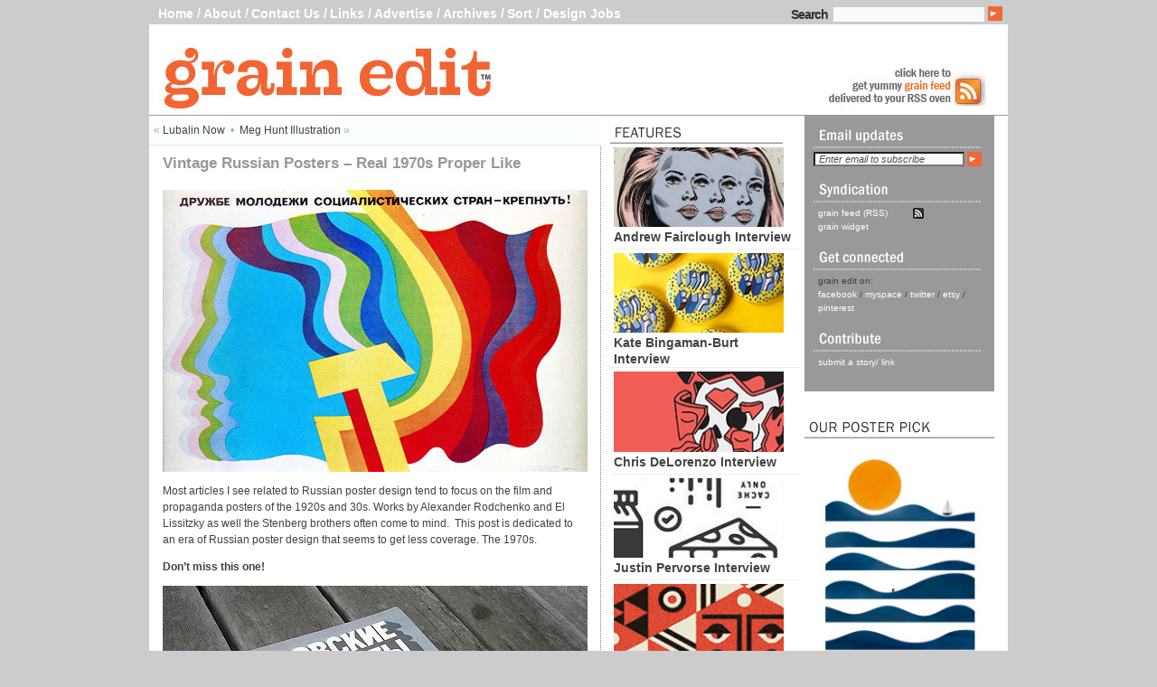

--- FILE ---
content_type: text/html; charset=UTF-8
request_url: https://grainedit.com/2009/10/20/vintage-russian-posters-real-1970s-proper-like/
body_size: 9854
content:
<!DOCTYPE html PUBLIC "-//W3C//DTD XHTML 1.0 Transitional//EN" "http://www.w3.org/TR/xhtml1/DTD/xhtml1-transitional.dtd">
<html xmlns="http://www.w3.org/1999/xhtml" xml:lang="en" lang="en">
<head>
<script type="text/javascript">var _sf_startpt=(new Date()).getTime()</script>
<title>
grain editVintage Russian Posters &#8211; Real 1970s Proper Like</title>
<meta name="verify-v1" content="l9kGcMehwihOCjN+c6tt3TC9OwB7eOSEsz4y0XoeTcM=" />
<meta http-equiv="Content-Type" content="text/html; charset=UTF-8" />
<meta name="generator" content="WordPress 6.2" />
<meta name="robots" content="all" />
<meta name="description" content="modern graphic design inspiration blog + vintage graphics resource" />
<link rel="stylesheet" href="https://grainedit.com/wp-content/themes/tarski_mod/style.css" type="text/css" media="screen,projection" />
<link rel="stylesheet" href="https://grainedit.com/wp-content/themes/tarski_mod/library/print.css" type="text/css" media="print" />
<!---->
<!--<link rel="stylesheet" href="https://grainedit.com/wp-content/themes/tarski_mod/styles/Grainedit.css" type="text/css" media="screen,projection" />
-->
<link rel="alternate" type="application/rss+xml" title="Comments feed" href="https://grainedit.com/2009/10/20/vintage-russian-posters-real-1970s-proper-like/feed/" />
<link rel="alternate" type="application/rss+xml" title="grain edit feed" href="https://grainedit.com/feed/" />
<meta name='robots' content='max-image-preview:large' />
<style type="text/css" media="screen">
	
    form dl, dl.labels {
      margin:0em;
      font-size:100%;
      margin-top:0.5em
    }
    form dt, dl.labels dt {
      float:left;
      
      width:10em;
      margin-bottom:0.8em;
      color:#555;
      text-align:right;
      font-weight:normal;
      position:relative /*IEWin hack*/
    }
    form dd, dl.labels dd {
      margin-left:10.5em;
      margin-bottom:0.8em;
      font-size:100%;
      font-style:normal;
      padding-left:0.5em
    }
    form dd.submit, dl.labels dd.submit  {
      margin-top:2em
    }
  </style>
<script type="text/javascript">
window._wpemojiSettings = {"baseUrl":"https:\/\/s.w.org\/images\/core\/emoji\/14.0.0\/72x72\/","ext":".png","svgUrl":"https:\/\/s.w.org\/images\/core\/emoji\/14.0.0\/svg\/","svgExt":".svg","source":{"concatemoji":"https:\/\/grainedit.com\/wp-includes\/js\/wp-emoji-release.min.js?ver=6.2"}};
/*! This file is auto-generated */
!function(e,a,t){var n,r,o,i=a.createElement("canvas"),p=i.getContext&&i.getContext("2d");function s(e,t){p.clearRect(0,0,i.width,i.height),p.fillText(e,0,0);e=i.toDataURL();return p.clearRect(0,0,i.width,i.height),p.fillText(t,0,0),e===i.toDataURL()}function c(e){var t=a.createElement("script");t.src=e,t.defer=t.type="text/javascript",a.getElementsByTagName("head")[0].appendChild(t)}for(o=Array("flag","emoji"),t.supports={everything:!0,everythingExceptFlag:!0},r=0;r<o.length;r++)t.supports[o[r]]=function(e){if(p&&p.fillText)switch(p.textBaseline="top",p.font="600 32px Arial",e){case"flag":return s("\ud83c\udff3\ufe0f\u200d\u26a7\ufe0f","\ud83c\udff3\ufe0f\u200b\u26a7\ufe0f")?!1:!s("\ud83c\uddfa\ud83c\uddf3","\ud83c\uddfa\u200b\ud83c\uddf3")&&!s("\ud83c\udff4\udb40\udc67\udb40\udc62\udb40\udc65\udb40\udc6e\udb40\udc67\udb40\udc7f","\ud83c\udff4\u200b\udb40\udc67\u200b\udb40\udc62\u200b\udb40\udc65\u200b\udb40\udc6e\u200b\udb40\udc67\u200b\udb40\udc7f");case"emoji":return!s("\ud83e\udef1\ud83c\udffb\u200d\ud83e\udef2\ud83c\udfff","\ud83e\udef1\ud83c\udffb\u200b\ud83e\udef2\ud83c\udfff")}return!1}(o[r]),t.supports.everything=t.supports.everything&&t.supports[o[r]],"flag"!==o[r]&&(t.supports.everythingExceptFlag=t.supports.everythingExceptFlag&&t.supports[o[r]]);t.supports.everythingExceptFlag=t.supports.everythingExceptFlag&&!t.supports.flag,t.DOMReady=!1,t.readyCallback=function(){t.DOMReady=!0},t.supports.everything||(n=function(){t.readyCallback()},a.addEventListener?(a.addEventListener("DOMContentLoaded",n,!1),e.addEventListener("load",n,!1)):(e.attachEvent("onload",n),a.attachEvent("onreadystatechange",function(){"complete"===a.readyState&&t.readyCallback()})),(e=t.source||{}).concatemoji?c(e.concatemoji):e.wpemoji&&e.twemoji&&(c(e.twemoji),c(e.wpemoji)))}(window,document,window._wpemojiSettings);
</script>
<style type="text/css">
img.wp-smiley,
img.emoji {
	display: inline !important;
	border: none !important;
	box-shadow: none !important;
	height: 1em !important;
	width: 1em !important;
	margin: 0 0.07em !important;
	vertical-align: -0.1em !important;
	background: none !important;
	padding: 0 !important;
}
</style>
	
<link rel='stylesheet' id='wp-block-library-css' href='https://grainedit.com/wp-includes/css/dist/block-library/style.min.css?ver=6.2' type='text/css' media='all' />
<link rel='stylesheet' id='classic-theme-styles-css' href='https://grainedit.com/wp-includes/css/classic-themes.min.css?ver=6.2' type='text/css' media='all' />
<style id='global-styles-inline-css' type='text/css'>
body{--wp--preset--color--black: #000000;--wp--preset--color--cyan-bluish-gray: #abb8c3;--wp--preset--color--white: #ffffff;--wp--preset--color--pale-pink: #f78da7;--wp--preset--color--vivid-red: #cf2e2e;--wp--preset--color--luminous-vivid-orange: #ff6900;--wp--preset--color--luminous-vivid-amber: #fcb900;--wp--preset--color--light-green-cyan: #7bdcb5;--wp--preset--color--vivid-green-cyan: #00d084;--wp--preset--color--pale-cyan-blue: #8ed1fc;--wp--preset--color--vivid-cyan-blue: #0693e3;--wp--preset--color--vivid-purple: #9b51e0;--wp--preset--gradient--vivid-cyan-blue-to-vivid-purple: linear-gradient(135deg,rgba(6,147,227,1) 0%,rgb(155,81,224) 100%);--wp--preset--gradient--light-green-cyan-to-vivid-green-cyan: linear-gradient(135deg,rgb(122,220,180) 0%,rgb(0,208,130) 100%);--wp--preset--gradient--luminous-vivid-amber-to-luminous-vivid-orange: linear-gradient(135deg,rgba(252,185,0,1) 0%,rgba(255,105,0,1) 100%);--wp--preset--gradient--luminous-vivid-orange-to-vivid-red: linear-gradient(135deg,rgba(255,105,0,1) 0%,rgb(207,46,46) 100%);--wp--preset--gradient--very-light-gray-to-cyan-bluish-gray: linear-gradient(135deg,rgb(238,238,238) 0%,rgb(169,184,195) 100%);--wp--preset--gradient--cool-to-warm-spectrum: linear-gradient(135deg,rgb(74,234,220) 0%,rgb(151,120,209) 20%,rgb(207,42,186) 40%,rgb(238,44,130) 60%,rgb(251,105,98) 80%,rgb(254,248,76) 100%);--wp--preset--gradient--blush-light-purple: linear-gradient(135deg,rgb(255,206,236) 0%,rgb(152,150,240) 100%);--wp--preset--gradient--blush-bordeaux: linear-gradient(135deg,rgb(254,205,165) 0%,rgb(254,45,45) 50%,rgb(107,0,62) 100%);--wp--preset--gradient--luminous-dusk: linear-gradient(135deg,rgb(255,203,112) 0%,rgb(199,81,192) 50%,rgb(65,88,208) 100%);--wp--preset--gradient--pale-ocean: linear-gradient(135deg,rgb(255,245,203) 0%,rgb(182,227,212) 50%,rgb(51,167,181) 100%);--wp--preset--gradient--electric-grass: linear-gradient(135deg,rgb(202,248,128) 0%,rgb(113,206,126) 100%);--wp--preset--gradient--midnight: linear-gradient(135deg,rgb(2,3,129) 0%,rgb(40,116,252) 100%);--wp--preset--duotone--dark-grayscale: url('#wp-duotone-dark-grayscale');--wp--preset--duotone--grayscale: url('#wp-duotone-grayscale');--wp--preset--duotone--purple-yellow: url('#wp-duotone-purple-yellow');--wp--preset--duotone--blue-red: url('#wp-duotone-blue-red');--wp--preset--duotone--midnight: url('#wp-duotone-midnight');--wp--preset--duotone--magenta-yellow: url('#wp-duotone-magenta-yellow');--wp--preset--duotone--purple-green: url('#wp-duotone-purple-green');--wp--preset--duotone--blue-orange: url('#wp-duotone-blue-orange');--wp--preset--font-size--small: 13px;--wp--preset--font-size--medium: 20px;--wp--preset--font-size--large: 36px;--wp--preset--font-size--x-large: 42px;--wp--preset--spacing--20: 0.44rem;--wp--preset--spacing--30: 0.67rem;--wp--preset--spacing--40: 1rem;--wp--preset--spacing--50: 1.5rem;--wp--preset--spacing--60: 2.25rem;--wp--preset--spacing--70: 3.38rem;--wp--preset--spacing--80: 5.06rem;--wp--preset--shadow--natural: 6px 6px 9px rgba(0, 0, 0, 0.2);--wp--preset--shadow--deep: 12px 12px 50px rgba(0, 0, 0, 0.4);--wp--preset--shadow--sharp: 6px 6px 0px rgba(0, 0, 0, 0.2);--wp--preset--shadow--outlined: 6px 6px 0px -3px rgba(255, 255, 255, 1), 6px 6px rgba(0, 0, 0, 1);--wp--preset--shadow--crisp: 6px 6px 0px rgba(0, 0, 0, 1);}:where(.is-layout-flex){gap: 0.5em;}body .is-layout-flow > .alignleft{float: left;margin-inline-start: 0;margin-inline-end: 2em;}body .is-layout-flow > .alignright{float: right;margin-inline-start: 2em;margin-inline-end: 0;}body .is-layout-flow > .aligncenter{margin-left: auto !important;margin-right: auto !important;}body .is-layout-constrained > .alignleft{float: left;margin-inline-start: 0;margin-inline-end: 2em;}body .is-layout-constrained > .alignright{float: right;margin-inline-start: 2em;margin-inline-end: 0;}body .is-layout-constrained > .aligncenter{margin-left: auto !important;margin-right: auto !important;}body .is-layout-constrained > :where(:not(.alignleft):not(.alignright):not(.alignfull)){max-width: var(--wp--style--global--content-size);margin-left: auto !important;margin-right: auto !important;}body .is-layout-constrained > .alignwide{max-width: var(--wp--style--global--wide-size);}body .is-layout-flex{display: flex;}body .is-layout-flex{flex-wrap: wrap;align-items: center;}body .is-layout-flex > *{margin: 0;}:where(.wp-block-columns.is-layout-flex){gap: 2em;}.has-black-color{color: var(--wp--preset--color--black) !important;}.has-cyan-bluish-gray-color{color: var(--wp--preset--color--cyan-bluish-gray) !important;}.has-white-color{color: var(--wp--preset--color--white) !important;}.has-pale-pink-color{color: var(--wp--preset--color--pale-pink) !important;}.has-vivid-red-color{color: var(--wp--preset--color--vivid-red) !important;}.has-luminous-vivid-orange-color{color: var(--wp--preset--color--luminous-vivid-orange) !important;}.has-luminous-vivid-amber-color{color: var(--wp--preset--color--luminous-vivid-amber) !important;}.has-light-green-cyan-color{color: var(--wp--preset--color--light-green-cyan) !important;}.has-vivid-green-cyan-color{color: var(--wp--preset--color--vivid-green-cyan) !important;}.has-pale-cyan-blue-color{color: var(--wp--preset--color--pale-cyan-blue) !important;}.has-vivid-cyan-blue-color{color: var(--wp--preset--color--vivid-cyan-blue) !important;}.has-vivid-purple-color{color: var(--wp--preset--color--vivid-purple) !important;}.has-black-background-color{background-color: var(--wp--preset--color--black) !important;}.has-cyan-bluish-gray-background-color{background-color: var(--wp--preset--color--cyan-bluish-gray) !important;}.has-white-background-color{background-color: var(--wp--preset--color--white) !important;}.has-pale-pink-background-color{background-color: var(--wp--preset--color--pale-pink) !important;}.has-vivid-red-background-color{background-color: var(--wp--preset--color--vivid-red) !important;}.has-luminous-vivid-orange-background-color{background-color: var(--wp--preset--color--luminous-vivid-orange) !important;}.has-luminous-vivid-amber-background-color{background-color: var(--wp--preset--color--luminous-vivid-amber) !important;}.has-light-green-cyan-background-color{background-color: var(--wp--preset--color--light-green-cyan) !important;}.has-vivid-green-cyan-background-color{background-color: var(--wp--preset--color--vivid-green-cyan) !important;}.has-pale-cyan-blue-background-color{background-color: var(--wp--preset--color--pale-cyan-blue) !important;}.has-vivid-cyan-blue-background-color{background-color: var(--wp--preset--color--vivid-cyan-blue) !important;}.has-vivid-purple-background-color{background-color: var(--wp--preset--color--vivid-purple) !important;}.has-black-border-color{border-color: var(--wp--preset--color--black) !important;}.has-cyan-bluish-gray-border-color{border-color: var(--wp--preset--color--cyan-bluish-gray) !important;}.has-white-border-color{border-color: var(--wp--preset--color--white) !important;}.has-pale-pink-border-color{border-color: var(--wp--preset--color--pale-pink) !important;}.has-vivid-red-border-color{border-color: var(--wp--preset--color--vivid-red) !important;}.has-luminous-vivid-orange-border-color{border-color: var(--wp--preset--color--luminous-vivid-orange) !important;}.has-luminous-vivid-amber-border-color{border-color: var(--wp--preset--color--luminous-vivid-amber) !important;}.has-light-green-cyan-border-color{border-color: var(--wp--preset--color--light-green-cyan) !important;}.has-vivid-green-cyan-border-color{border-color: var(--wp--preset--color--vivid-green-cyan) !important;}.has-pale-cyan-blue-border-color{border-color: var(--wp--preset--color--pale-cyan-blue) !important;}.has-vivid-cyan-blue-border-color{border-color: var(--wp--preset--color--vivid-cyan-blue) !important;}.has-vivid-purple-border-color{border-color: var(--wp--preset--color--vivid-purple) !important;}.has-vivid-cyan-blue-to-vivid-purple-gradient-background{background: var(--wp--preset--gradient--vivid-cyan-blue-to-vivid-purple) !important;}.has-light-green-cyan-to-vivid-green-cyan-gradient-background{background: var(--wp--preset--gradient--light-green-cyan-to-vivid-green-cyan) !important;}.has-luminous-vivid-amber-to-luminous-vivid-orange-gradient-background{background: var(--wp--preset--gradient--luminous-vivid-amber-to-luminous-vivid-orange) !important;}.has-luminous-vivid-orange-to-vivid-red-gradient-background{background: var(--wp--preset--gradient--luminous-vivid-orange-to-vivid-red) !important;}.has-very-light-gray-to-cyan-bluish-gray-gradient-background{background: var(--wp--preset--gradient--very-light-gray-to-cyan-bluish-gray) !important;}.has-cool-to-warm-spectrum-gradient-background{background: var(--wp--preset--gradient--cool-to-warm-spectrum) !important;}.has-blush-light-purple-gradient-background{background: var(--wp--preset--gradient--blush-light-purple) !important;}.has-blush-bordeaux-gradient-background{background: var(--wp--preset--gradient--blush-bordeaux) !important;}.has-luminous-dusk-gradient-background{background: var(--wp--preset--gradient--luminous-dusk) !important;}.has-pale-ocean-gradient-background{background: var(--wp--preset--gradient--pale-ocean) !important;}.has-electric-grass-gradient-background{background: var(--wp--preset--gradient--electric-grass) !important;}.has-midnight-gradient-background{background: var(--wp--preset--gradient--midnight) !important;}.has-small-font-size{font-size: var(--wp--preset--font-size--small) !important;}.has-medium-font-size{font-size: var(--wp--preset--font-size--medium) !important;}.has-large-font-size{font-size: var(--wp--preset--font-size--large) !important;}.has-x-large-font-size{font-size: var(--wp--preset--font-size--x-large) !important;}
.wp-block-navigation a:where(:not(.wp-element-button)){color: inherit;}
:where(.wp-block-columns.is-layout-flex){gap: 2em;}
.wp-block-pullquote{font-size: 1.5em;line-height: 1.6;}
</style>
<link rel='stylesheet' id='wp-pagenavi-css' href='https://grainedit.com/wp-content/plugins/wp-pagenavi/pagenavi-css.css?ver=2.70' type='text/css' media='all' />
<link rel="https://api.w.org/" href="https://grainedit.com/wp-json/" /><link rel="alternate" type="application/json" href="https://grainedit.com/wp-json/wp/v2/posts/2967" /><link rel="EditURI" type="application/rsd+xml" title="RSD" href="https://grainedit.com/xmlrpc.php?rsd" />
<link rel="wlwmanifest" type="application/wlwmanifest+xml" href="https://grainedit.com/wp-includes/wlwmanifest.xml" />
<meta name="generator" content="WordPress 6.2" />
<link rel="canonical" href="https://grainedit.com/2009/10/20/vintage-russian-posters-real-1970s-proper-like/" />
<link rel='shortlink' href='https://grainedit.com/?p=2967' />
<link rel="alternate" type="application/json+oembed" href="https://grainedit.com/wp-json/oembed/1.0/embed?url=https%3A%2F%2Fgrainedit.com%2F2009%2F10%2F20%2Fvintage-russian-posters-real-1970s-proper-like%2F" />
<link rel="alternate" type="text/xml+oembed" href="https://grainedit.com/wp-json/oembed/1.0/embed?url=https%3A%2F%2Fgrainedit.com%2F2009%2F10%2F20%2Fvintage-russian-posters-real-1970s-proper-like%2F&#038;format=xml" />
	<link rel="stylesheet" href="https://grainedit.com/wp-content/plugins/add-to-facebook-plugin/facebook.css" type="text/css" media="screen" />
	</head>
<body class="center janus Grainedit single noheader">
<div id="wrapper">
<div id="t_head" class="clearfix">
  <ul>
    <li><a href="https://grainedit.com">Home</a> /</li>
    <li><a href=" http://grainedit.com/about/">About</a> /</li>
    <li><a href="https://grainedit.com/contact-us/" rel="nofollow">Contact Us</a> /</li>
    <li><a href="https://grainedit.com/links/">Links</a> /</li>
    <li><a href="https://grainedit.com/advertise/">Advertise</a> /</li>
    <li><a href="https://grainedit.com/full-archives/?showall=1">Archives</a> /</li>
    <li><a href="https://grainedit.com/sort/">Sort</a> / </li>
    <li><a href="http://jobs.grainedit.com/">Design Jobs</a></li>
  </ul>
  <div class="top_searchbox clearfix">
    <label>Search</label>
    <form action="/index.php" id="searchform" method="get">
      <input type="text" tabindex="21" id="s" name="s"/>
      <input type="image" src="https://grainedit.com/wp-content/themes/tarski_mod/images/search_arrow.gif" tabindex="22" value="Search" id="searchsubmit" class="submit"/>
    </form>
  </div>
</div>
<div id="header" class="headerimage clearfix">
  <div id="header-image">
	<img alt="Header image" src="https://grainedit.com/wp-content/themes/tarski_mod/headers/grainbanner.jpg" />
</div>
  <div class="beside_logo" onclick="location.href='http://feeds.feedburner.com/GrainEdit'"><img src="https://grainedit.com/wp-content/themes/tarski_mod/images/grain-banner-right.jpg" border="0" alt="" /> </div>
  </div>
<div id="content">
<div id="navigation">
  <div class="secondary secondary2">
    <div class="col2">
      <div id="features">
        <div><img src="https://grainedit.com/wp-content/themes/tarski_mod/images/Features.gif"  alt="" /></div>
        <ul>
          <li class='title'><a href="https://grainedit.com/2017/04/24/andrew-fairclough-interview/" title="View post Andrew Fairclough Interview"><img src="/wp-content/uploads/features/Andrew_Fairclough_Interview.jpg" alt="Andrew Fairclough Interview" /></a><br /><a href="https://grainedit.com/2017/04/24/andrew-fairclough-interview/" title="View post Andrew Fairclough Interview">Andrew Fairclough Interview</a></li>
<li class='title'><a href="https://grainedit.com/2017/04/10/kate-bingaman-burt-interview/" title="View post Kate Bingaman-Burt Interview"><img src="/wp-content/uploads/features/Kate_Bingaman-Burt_Interview.jpg" alt="Kate Bingaman-Burt Interview" /></a><br /><a href="https://grainedit.com/2017/04/10/kate-bingaman-burt-interview/" title="View post Kate Bingaman-Burt Interview">Kate Bingaman-Burt Interview</a></li>
<li class='title'><a href="https://grainedit.com/2015/11/18/chris-delorenzo-interview/" title="View post Chris DeLorenzo Interview"><img src="/wp-content/uploads/features/Chris_DeLorenzo_Interview.jpg" alt="Chris DeLorenzo Interview" /></a><br /><a href="https://grainedit.com/2015/11/18/chris-delorenzo-interview/" title="View post Chris DeLorenzo Interview">Chris DeLorenzo Interview</a></li>
<li class='title'><a href="https://grainedit.com/2014/10/14/justin-pervorse-interview/" title="View post Justin Pervorse Interview"><img src="/wp-content/uploads/features/Justin_Pervorse_Interview.jpg" alt="Justin Pervorse Interview" /></a><br /><a href="https://grainedit.com/2014/10/14/justin-pervorse-interview/" title="View post Justin Pervorse Interview">Justin Pervorse Interview</a></li>
<li class='title'><a href="https://grainedit.com/2014/10/06/ty-wilkins-interview/" title="View post Ty Wilkins Interview"><img src="/wp-content/uploads/features/Ty_Wilkins_Interview.jpg" alt="Ty Wilkins Interview" /></a><br /><a href="https://grainedit.com/2014/10/06/ty-wilkins-interview/" title="View post Ty Wilkins Interview">Ty Wilkins Interview</a></li>
<li class='title'><a href="https://grainedit.com/2014/09/29/josh-brill-interview/" title="View post Josh Brill Interview"><img src="/wp-content/uploads/features/Josh_Brill_Interview.jpg" alt="Josh Brill Interview" /></a><br /><a href="https://grainedit.com/2014/09/29/josh-brill-interview/" title="View post Josh Brill Interview">Josh Brill Interview</a></li>
<li class='title'><a href="https://grainedit.com/2014/06/30/brad-woodard-interview/" title="View post Brad Woodard Interview"><img src="/wp-content/uploads/features/Brad_Woodard_Interview.jpg" alt="Brad Woodard Interview" /></a><br /><a href="https://grainedit.com/2014/06/30/brad-woodard-interview/" title="View post Brad Woodard Interview">Brad Woodard Interview</a></li>
<li class='title'><a href="https://grainedit.com/2014/05/05/ed-nacional-interview/" title="View post Ed Nacional Interview"><img src="/wp-content/uploads/features/Ed_Nacional_Interview.jpg" alt="Ed Nacional Interview" /></a><br /><a href="https://grainedit.com/2014/05/05/ed-nacional-interview/" title="View post Ed Nacional Interview">Ed Nacional Interview</a></li>
        </ul>
      </div>
      <div class="list_style"> <img src="https://grainedit.com/wp-content/themes/tarski_mod/images/categories.gif" alt="" />
        <!--<ul class="archivelist">
                  </ul>  -->
<ul>
               <li><a href="/category/thrift-hawks/">Thrift Hawks</a></li>
    <li><a href="/category/seen-elsewhere/">Seen Elsewhere</a></li>
    <li><a href="/category/product-reviews/">Product Reviews</a></li>
    <li><a href="/category/off-our-book-shelves">Off our book shelves</a></li>
    <li><a href="/category/how-to-diy/">How to / DIY</a></li>
    <li><a href="/category/grain-edit-news/">grain edit news</a></li>
    <li><a href="/category/found_design/">Found design</a></li>
    <li><a href="/category/features/">Features</a></li>
    <li><a href="/category/designers-promotional-items/">designers promotional items</a></li>
    <li><a href="/category/designers-bookshelf/">designers bookshelf</a></li>
    <li><a href="/category/design-events/">Design Events</a></li>
    <li><a href="/category/contests-and-giveaways/">Contests and giveaways</a></li>
</ul>

     
      </div>
      <!--<div class="list_style recent_comments">
        <div class="heading"><img src="https://grainedit.com/wp-content/themes/tarski_mod/images/Recent_Comments.gif" alt="" /></div>
        <ul>
                  </ul>
      </div>-->
      <div class="list_style popular_posts">
        <div class="heading"><img src="https://grainedit.com/wp-content/themes/tarski_mod/images/Most_popular_posts.gif" alt="" /></div>
        <ul>
                  </ul>
      </div>
      <div id="features2">
        <div class="heading"><img src="https://grainedit.com/wp-content/themes/tarski_mod/images/Seen_Elsewhere.gif" alt="" /></div>
        <ul>
          <li class='title'><a href="https://grainedit.com/2012/03/19/olle-eksell-site-shop/" title="View post Olle Eksell Site &#038; Shop">Olle Eksell Site &#038; Shop</a></li>
<li class='title'><a href="https://grainedit.com/2011/06/28/this-is-forest-%e2%80%94-joel-speasmaker/" title="View post This Is Forest — Joel Speasmaker">This Is Forest — Joel Speasmaker</a></li>
<li class='title'><a href="https://grainedit.com/2011/05/03/mvm-%e2%80%94-magnus-voll-mathiasson/" title="View post MVM — Magnus Voll Mathiasson">MVM — Magnus Voll Mathiasson</a></li>
<li class='title'><a href="https://grainedit.com/2010/06/17/art-school-cliche-spotting/" title="View post Art School Cliche Spotting">Art School Cliche Spotting</a></li>
<li class='title'><a href="https://grainedit.com/2010/06/09/posters-discovered-in-notting-hill-gate-tube-station/" title="View post Posters Discovered in Notting Hill Gate Tube Station">Posters Discovered in Notting Hill Gate Tube Station</a></li>
<li class='title'><a href="https://grainedit.com/2010/04/22/vinyl-documentary-to-have-to-hold/" title="View post Vinyl Documentary: To Have &#038; To Hold">Vinyl Documentary: To Have &#038; To Hold</a></li>
<li class='title'><a href="https://grainedit.com/2010/04/19/partisan-memorials-in-former-yugoslavia/" title="View post Partisan Memorials in Former Yugoslavia">Partisan Memorials in Former Yugoslavia</a></li>
<li class='title'><a href="https://grainedit.com/2010/02/11/up-in-the-air-opening-sequence/" title="View post Up in the Air- Opening sequence">Up in the Air- Opening sequence</a></li>
<li class='title'><a href="https://grainedit.com/2009/09/10/geoff-mcfetridge-where-the-wild-things-are-title-design/" title="View post Geoff Mcfetridge: Where the Wild Things Are Title Design">Geoff Mcfetridge: Where the Wild Things Are Title Design</a></li>
<li class='title'><a href="https://grainedit.com/2008/04/14/nikkatsu-japanese-actions-films/" title="View post Nikkatsu &#8211; Japanese actions films">Nikkatsu &#8211; Japanese actions films</a></li>
        </ul>
      </div>
      <br />
      <div id="top_tags"><img src="https://grainedit.com/wp-content/themes/tarski_mod/images/top_tags.gif" alt="" />
              </div>
    </div>
    <div class="col3">
      <div class="grey_box"> <img src="https://grainedit.com/wp-content/themes/tarski_mod/images/email_updates.gif" align="left" alt="" /><br />
        <br />
        <form action="http://www.feedburner.com/fb/a/emailverify" method="post" target="popupwindow" onsubmit="window.open('http://www.feedburner.com', 'popupwindow', 'scrollbars=yes,width=550,height=520');return true">
          <input type="text" value="Enter email to subscribe" onfocus="if(this.value=='Enter email to subscribe'){this.value=''}" onblur="if(this.value==''){this.value='Enter email to subscribe'}" name="email" id="e"/>
          <input type="hidden" value="http://feeds.feedburner.com/~e?ffid=1005865" name="url"/>
          <input type="hidden" value="Grain Edit" name="title"/>
          <input type="image" src="https://grainedit.com/wp-content/themes/tarski_mod/images/search_arrow.gif" tabindex="22" align="top"/>
        </form>
        <br />
        <img src="https://grainedit.com/wp-content/themes/tarski_mod/images/syndication.gif" alt="" />
        <ul class="secondary_list">
          <li class="rss"><a href="http://feeds.feedburner.com/GrainEdit"rel="nofollow">grain feed (RSS)</a></li>
          <li><a href="http://www.widgetbox.com/widget/grain-edit">grain widget</a></li>
        </ul>
        <img src="https://grainedit.com/wp-content/themes/tarski_mod/images/get_connected.gif" alt=""/>
        <ul class="secondary_list">
        <li>grain edit on:</li>
          <li><a href="https://www.facebook.com/pages/grain-edit-design-blog/48908088158">facebook</a> / <a href="http://www.myspace.com/grainspace">myspace</a> / <a href="https://twitter.com/grainedit">twitter</a> / <a href="https://www.etsy.com/shop/grainedit">etsy</a> / <a href="https://pinterest.com/grainedit/">pinterest</a></li>
        </ul>
        <img src="https://grainedit.com/wp-content/themes/tarski_mod/images/contribute.gif" alt="" />
        <ul class="secondary_list">
          <li><a href="https://grainedit.com/submit-a-graphic-design-link-or-story/" rel="nofollow">submit a story/ link</a></li>
        </ul>
      </div>
<!-- Carbon -->
      <script async type="text/javascript" src="//cdn.carbonads.com/carbon.js?zoneid=1696&serve=CVYD42T&placement=graineditcom" id="_carbonads_js"></script>
<!-- END Carbon -->
<!-- Poster Cabaret -->
<a href=""><img src="https://grainedit.com/wp-content/themes/tarski_mod/images/poster_pick.gif" alt="" width="210" height="42" /></a>
      <a href="http://postercabaret.com/gallery/blanca-gomez/bath-by-blanca-gomez.html"><img src="https://grainedit.com/wp-content/themes/tarski_mod/images/blancagomez-bath-210x324.jpg" alt="poster cabaret" width="210" height="311" /></a>
<!-- END Poster -->
<img src="https://grainedit.com/wp-content/themes/tarski_mod/images/we-recommend.jpg" alt="recommended goods" />
	  <a href="http://www.retrosupply.co/collections/all/products/retrolift"><img src="https://grainedit.com/wp-content/themes/tarski_mod/images/retrolift.jpg" alt="Retrosupply Retrolift" width="210" height="70" /></a>
	  <a href="http://www.retrosupply.co/products/retrosauce-letterpress-kit"><img src="https://grainedit.com/wp-content/themes/tarski_mod/images/retrosauce.jpg" alt="Retrosupply Retrosauce" width="210" height="70" /></a>
	  <a href="https://www.amazon.com/exec/obidos/ASIN/0810989646/gedit-20"><img src="https://grainedit.com/wp-content/themes/tarski_mod/images/elinobook.jpg" alt="eli! no" width="210" height="70" /></a>
	  <a href="https://www.amazon.com/exec/obidos/ASIN/1616890371/gedit-20"><img src="https://grainedit.com/wp-content/themes/tarski_mod/images/typographysketchbooks.jpg" alt="typography sketchbooks" width="210" height="70" /></a>
	  <a href="https://www.amazon.com/exec/obidos/ASIN/3899553772/gedit-20"><img src="https://grainedit.com/wp-content/themes/tarski_mod/images/typenavigator.jpg" alt="type navigator" width="210" height="70" /></a>
	 <a href="http://www.nanamee.com/designer/norrasak-ramasute-youworkforthem?page=13"><img src="https://grainedit.com/wp-content/themes/tarski_mod/images/vectorpatterns.jpg" alt="vector patterns" width="210" height="70" /></a>
	  <a href="http://www.youworkforthem.com/product.php?sku=T0867"><img src="https://grainedit.com/wp-content/themes/tarski_mod/images/sneakerscript.jpg" alt="sneaker script" width="210" height="70" /></a>
	  <a href="http://www.youworkforthem.com/product.php?sku=T2128"><img src="https://grainedit.com/wp-content/themes/tarski_mod/images/steelplategothic.jpg" alt="steelplate gothic" width="210" height="70" /></a>
	  <a href="http://www.youworkforthem.com/product.php?sku=T1770"><img src="https://grainedit.com/wp-content/themes/tarski_mod/images/idlerfont.jpg" alt="idler font" width="210" height="70" /></a>
	  <a href="http://www.youworkforthem.com/product.php?sku=T1795 "><img src="https://grainedit.com/wp-content/themes/tarski_mod/images/tjevolettefont.jpg" alt="tj evolette" width="210" height="70" /></a>
	  <a href="http://new.myfonts.com/fonts/positype/akagi-pro/"><img src="https://grainedit.com/wp-content/themes/tarski_mod/images/akagipro.jpg" alt="akagi pro" width="210" height="70" /></a>
	  <a href="http://www.youworkforthem.com/product.php?sku=T0502&a_aid=f78240db&a_bid=2d03a761"><img src="https://grainedit.com/wp-content/themes/tarski_mod/images/handdrawntype.jpg" alt="hand drawn type" width="210" height="70" /></a>
	   
	  <img src="https://grainedit.com/wp-content/themes/tarski_mod/images/book-spacer-s.jpg" alt="" />
	  <img src="https://grainedit.com/wp-content/themes/tarski_mod/images/grain_edit_grain-bin.gif" alt="the grain bin" />
      <a href="https://grainedit.com/2008/05/12/the-making-of-the-pixar-wall-e-picture-book-lots-of-bots/"> <img src="https://grainedit.com/wp-content/themes/tarski_mod/images/WALL-E-PIXAR-BOOK-T.jpg" alt="Wall-E Pixar book" /> </a> 
	  <a href="https://grainedit.com/2008/05/12/the-making-of-the-pixar-wall-e-picture-book-lots-of-bots/">Making of the Pixar book</a>
	  <a href="https://grainedit.com/2008/03/18/mike-the-2600-king-exclusive-dj-mix/"> <img src="https://grainedit.com/wp-content/themes/tarski_mod/images/mike-2600-dj-mix-T.jpg" alt="Mike the 2600 king dj mix" /> </a> 
	  <a href="https://grainedit.com/2008/03/18/mike-the-2600-king-exclusive-dj-mix/">Mike the 2600 King dj mix</a>
	  <img src="https://grainedit.com/wp-content/themes/tarski_mod/images/designers-bookshelf.gif" alt="designers bookshelf" />
	  <a href="https://grainedit.com/2008/05/20/modern-design-and-the-stamp-iain-folletts-stamp-collection/"> <img src="https://grainedit.com/wp-content/themes/tarski_mod/images/Iain-follett-stamps-T.jpg" alt="Iain Follett Stamp collection" /> </a> <a href="https://grainedit.com/2008/05/20/modern-design-and-the-stamp-iain-folletts-stamp-collection/">Iain Follett's Stamps</a>
	  <a href="https://grainedit.com/2007/10/28/designers-bookshelf-sean-nicole-flores/"><img src="https://grainedit.com/wp-content/themes/tarski_mod/images/flores_design_books-T2.jpg" alt="Sean and Nicole Flores Book collection" /> </a> <a href="https://grainedit.com/2007/10/28/designers-bookshelf-sean-nicole-flores/">Sean and Nicole Flores</a>
	  <img src="https://grainedit.com/wp-content/themes/tarski_mod/images/from-the-archives.gif" alt="From the grain edit archives" />
	  <a href="https://grainedit.com/2007/11/03/dimension-abc-wood-type-specimens/"> <img src="https://grainedit.com/wp-content/themes/tarski_mod/images/wood-type-specimen-T.jpg" alt="Wood Type specimen book" /> </a> <a href="https://grainedit.com/2007/11/03/dimension-abc-wood-type-specimens/">Wood Type Specimens</a>
<a href=""><img src="https://grainedit.com/wp-content/themes/tarski_mod/images/from-the-shop.jpg" alt="from the shop" width="210" height="42" /></a>
	 <a href="https://www.etsy.com/view_listing.php?listing_id=37703356"><img src="https://grainedit.com/wp-content/themes/tarski_mod/images/grain-edit-shirt-210x200.jpg" alt="grain edit t-shirt" width="210" height="200" /></a>
	 	 <a href="https://www.etsy.com/listing/51826854/vintage-modern-kids-book-mi-diccionario"><img src="https://grainedit.com/wp-content/themes/tarski_mod/images/mi-diccionario-210w.jpg" alt="mi diccionario ilustrado" width="210" height="167" /></a>
	 <img src="https://grainedit.com/wp-content/themes/tarski_mod/images/grain_edit_groups.gif" alt="Grain edit groups" />
	 <a href="http://www.flickr.com/groups/mid_century_modern_labels/">Modern Sticker + Stamp club</a><br>
	 <a href="http://www.flickr.com/groups/paul_rand_design/">Paul Rand group</a>
	 <!--<img src="http://grainedit.com/wp-content/themes/tarski_mod/images/designer-polls.gif" alt="designer polls"/>-->
      <!--<div class="wp_poll_container">
              </div>-->
    </div>
  </div>
</div>
<div class="mcol">
<p class="articlenav primary-span">&laquo; <a href="https://grainedit.com/2009/10/19/lubalin-now/" rel="prev">Lubalin Now</a> &nbsp;&bull;&nbsp; <a href="https://grainedit.com/2009/10/21/meg-hunt-illustration/" rel="next">Meg Hunt Illustration</a> &raquo;</p>
<div class="primary">
      <div class="entry">
    <div class="meta">
      <h1 class="title">
        Vintage Russian Posters &#8211; Real 1970s Proper Like      </h1>
      <div class="content">
        <p><a href="https://grainedit.com/2009/10/20/vintage-russian-posters-real-1970s-proper-like"><img decoding="async" class="alignnone size-full wp-image-2676 aligncenter" src="https://grainedit.com/wp-content/uploads/2009/10/russian-posters-7.jpg" alt="vintage Russian posters" width="470" height="312" /></a></p>
<p>Most articles I see related to Russian poster design tend to focus on the film and propaganda posters of the 1920s and 30s. Works by Alexander Rodchenko and El Lissitzky as well the Stenberg brothers often come to mind.  This post is dedicated to an era of Russian poster design that seems to get less coverage. The 1970s.</p>
<p><strong>Don&#8217;t miss this one!</strong></p>
<p><span id="more-2967"></span></p>
<p><a href="https://grainedit.com/2009/10/20/vintage-russian-posters-real-1970s-proper-like"><img decoding="async" loading="lazy" class="alignnone size-full wp-image-2676 aligncenter" src="https://grainedit.com/wp-content/uploads/2009/10/russian-posters-3.jpg" alt="vintage Russian posters" width="470" height="353" /></a></p>
<p>All the posters in this post come from this bad boy seen above (could someone translate the title? ). I discovered the book at the annual <a href="https://grainedit.com/2009/09/29/san-francisco-book-sale-2009/">San Francisco Book sale</a> back in September. I must of passed it two or three times. I thought it was some cheesy art text book. Let&#8217;s face it, that cover sucks. I finally decided to open it, because I thought it would be good for a couple of laughs. Little did I know this beast was hiding a motherlode of poster gems. Here for your viewing pleasure are a few of my favorites.</p>
<p><a href="https://grainedit.com/2009/10/20/vintage-russian-posters-real-1970s-proper-like"><img decoding="async" loading="lazy" class="alignnone size-full wp-image-2676 aligncenter" src="https://grainedit.com/wp-content/uploads/2009/10/russian-posters-6.jpg" alt="vintage Russian posters" width="469" height="539" /></a></p>
<p><a href="https://grainedit.com/2009/10/20/vintage-russian-posters-real-1970s-proper-like"><img decoding="async" loading="lazy" class="alignnone size-full wp-image-2676 aligncenter" src="https://grainedit.com/wp-content/uploads/2009/10/russian-posters-9.jpg" alt="vintage Russian posters" width="469" height="528" /></a></p>
<p><a href="https://grainedit.com/2009/10/20/vintage-russian-posters-real-1970s-proper-like"><img decoding="async" loading="lazy" class="alignnone size-full wp-image-2676 aligncenter" src="https://grainedit.com/wp-content/uploads/2009/10/russian-posters-910.jpg" alt="vintage Russian posters" width="469" height="535" /></a></p>
<p><a href="https://grainedit.com/2009/10/20/vintage-russian-posters-real-1970s-proper-like"><img decoding="async" loading="lazy" class="alignnone size-full wp-image-2676 aligncenter" src="https://grainedit.com/wp-content/uploads/2009/10/russian-posters-911.jpg" alt="vintage Russian posters" width="469" height="542" /></a></p>
<p><a href="https://grainedit.com/2009/10/20/vintage-russian-posters-real-1970s-proper-like"><img decoding="async" loading="lazy" class="alignnone size-full wp-image-2676 aligncenter" src="https://grainedit.com/wp-content/uploads/2009/10/russian-posters-912.jpg" alt="vintage Russian posters" width="469" height="504" /></a></p>
<p><a href="https://grainedit.com/2009/10/20/vintage-russian-posters-real-1970s-proper-like"><img decoding="async" loading="lazy" class="alignnone size-full wp-image-2676 aligncenter" src="https://grainedit.com/wp-content/uploads/2009/10/russian-posters-913.jpg" alt="vintage Russian posters" width="469" height="536" /></a></p>
<p><a href="https://grainedit.com/2009/10/20/vintage-russian-posters-real-1970s-proper-like"><img decoding="async" loading="lazy" class="alignnone size-full wp-image-2676 aligncenter" src="https://grainedit.com/wp-content/uploads/2009/10/russian-posters-914.jpg" alt="vintage Russian posters" width="469" height="509" /></a></p>
<p><a href="https://grainedit.com/2009/10/20/vintage-russian-posters-real-1970s-proper-like"><img decoding="async" loading="lazy" class="alignnone size-full wp-image-2676 aligncenter" src="https://grainedit.com/wp-content/uploads/2009/10/russian-posters-8.jpg" alt="vintage Russian posters" width="469" height="522" /></a></p>
<p><a href="https://grainedit.com/2009/10/20/vintage-russian-posters-real-1970s-proper-like"><img decoding="async" loading="lazy" class="alignnone size-full wp-image-2676 aligncenter" src="https://grainedit.com/wp-content/uploads/2009/10/russian-posters-5.jpg" alt="vintage Russian posters" width="469" height="531" /></a></p>
<p><a href="https://grainedit.com/2009/10/20/vintage-russian-posters-real-1970s-proper-like"><img decoding="async" loading="lazy" class="alignnone size-full wp-image-2676 aligncenter" src="https://grainedit.com/wp-content/uploads/2009/10/russian-posters-915.jpg" alt="vintage Russian posters" width="470" height="541" /></a></p>
<p><a href="https://grainedit.com/2009/10/20/vintage-russian-posters-real-1970s-proper-like"><img decoding="async" loading="lazy" class="alignnone size-full wp-image-2676 aligncenter" src="https://grainedit.com/wp-content/uploads/2009/10/russian-posters-916.jpg" alt="vintage Russian posters" width="470" height="552" /></a></p>
<p>——————–</p>
<p>Also worth checking: <a href="https://grainedit.com/2009/08/24/stefan-kanchev-design-graphics/">Stefan Kanchev Logo Design, Stamps &amp; TV Graphics</a>.</p>
<p>Not signed up for the <a onclick="javascript:pageTracker._trackPageview('/outgoing/feeds.feedburner.com/GrainEdit');"  href="http://feeds.feedburner.com/GrainEdit">Grain Edit RSS Feed yet</a>? Give it a try. Its free and yummy.</p>
<p>——————–</p>
<p class="facebook"><a onclick="javascript:pageTracker._trackPageview('/outgoing/www.facebook.com/share.php?u=https://grainedit.com/2009/10/20/vintage-russian-posters-real-1970s-proper-like/');" href="https://www.facebook.com/share.php?u=https://grainedit.com/2009/10/20/vintage-russian-posters-real-1970s-proper-like/" target="_blank"><img src="https://grainedit.com/wp-content/plugins/add-to-facebook-plugin/facebook_share_icon.gif" alt="Share on Facebook" title="Share on Facebook" /></a><a onclick="javascript:pageTracker._trackPageview('/outgoing/www.facebook.com/share.php?u=https://grainedit.com/2009/10/20/vintage-russian-posters-real-1970s-proper-like/');" href="https://www.facebook.com/share.php?u=https://grainedit.com/2009/10/20/vintage-russian-posters-real-1970s-proper-like/" target="_blank" title="Share on Facebook">Share on Facebook</a></p>                <p class="tagdata"><strong>Tags</strong><a href="https://grainedit.com/tag/1970s/" rel="tag">1970s</a>, <a href="https://grainedit.com/tag/books/" rel="tag">Books</a>, <a href="https://grainedit.com/tag/graphic-design/" rel="tag">graphic-design</a>, <a href="https://grainedit.com/tag/illustration/" rel="tag">Illustration</a>, <a href="https://grainedit.com/tag/posters/" rel="tag">posters</a>, <a href="https://grainedit.com/tag/russia/" rel="tag">Russia</a>, <a href="https://grainedit.com/tag/vintage/" rel="tag">vintage</a></p>      </div>
      <p class="metadata">10.20.09 in <a href="https://grainedit.com/category/off-our-bookshelves/" rel="category tag">Off Our Bookshelves</a> by <a href="https://grainedit.com/author/admin/" title="Posts by Dave" rel="author">Dave</a></p>
            <a href="https://www.facebook.com/share.php?u=https://grainedit.com/2009/10/20/vintage-russian-posters-real-1970s-proper-like/" class="share_facebook">Share on Facebook</a></div>
          </div>
</div>

<div class="secondary">

		
		
		
	

</div>

</div>
</div>
<!-- /main content -->

<div id="footer">
  <div class="secondary" style="text-align:right;"> <a class="feed" href="https://grainedit.com/feed/">
	<img src="https://grainedit.com/wp-content/themes/tarski_mod/images/grain-feed-large.png" alt=""  /></a>
    <div class="widgets">
            </div>
  </div>
  <!-- /secondary -->
  <div >
        <div class="content">
      <ul>
        <li class="title">grain edit:</li>
        <li><a href="https://grainedit.com/">home</a> |</li>
        <li><a href="https://grainedit.com/about/">about</a> |</li>
        <li><a href="https://grainedit.com/contact-us/" rel="nofollow">contact</a> |</li>
        <li><a href="https://grainedit.com/links/">links</a> |</li>
        <li><a href="https://grainedit.com/advertise/">advertise</a></li>
      </ul>
      <ul>
        <li class="title">sort:</li>
        <li><a href="https://grainedit.com/full-archives/?showall=1">sitemap</a> |</li>
        <li><a href="https://grainedit.com/sort/">tag index</a></li>
      </ul>
      <ul>
        <li class="title">get connected:</li>
        <li><a href="http://www.myspace.com/grainspace">myspace</a> |</li>
        <li><a href="https://www.facebook.com/group.php?gid=5339345841">facebook</a> |</li>
        <li><a href="http://www.widgetbox.com/widget/grain-edit">widget</a></li>
      </ul>
      <div class="copyright"><p>c2007 Grainedit</p>
</div>
    </div>
    <!-- /blurb -->
          </div>
</div>
<!-- /primary -->
<div id="theme-info">
  <div class="secondary"> </div>
  <div id="footer-include">
      </div>
  <!-- /theme-info -->
</div>
</div>
<!-- /footer -->
<!--

This website is powered by WordPress and Tarski unknown


You can download Tarski from http://tarskitheme.com

-->
<script type="text/javascript">
  _nQc = '89320102';
  _nQs = 'WordPress-Plugin';
  _nQsv = '1.3.1';
  _nQt = new Date().getTime();
  (function() {
    var no = document.createElement('script'); no.type = 'text/javascript'; no.async = true;
    no.src = ('https:' == document.location.protocol ? 'https://' : 'http://') + 'serve.albacross.com/track.js';
    var s = document.getElementsByTagName('script')[0]; s.parentNode.insertBefore(no, s);
  })();
</script>

<!-- tracker added by Ultimate Google Analytics plugin v1.6.0: http://www.oratransplant.nl/uga -->
<script type="text/javascript">
var gaJsHost = (("https:" == document.location.protocol) ? "https://ssl." : "http://www.");
document.write(unescape("%3Cscript src='" + gaJsHost + "google-analytics.com/ga.js' type='text/javascript'%3E%3C/script%3E"));
</script>
<script type="text/javascript">
var pageTracker = _gat._getTracker("UA-2582270-1");
pageTracker._initData();
pageTracker._trackPageview();
</script>
<!-- 103bees.com 'bee' code v1.11 - please do not make any changes! -->

<script defer src="https://static.cloudflareinsights.com/beacon.min.js/vcd15cbe7772f49c399c6a5babf22c1241717689176015" integrity="sha512-ZpsOmlRQV6y907TI0dKBHq9Md29nnaEIPlkf84rnaERnq6zvWvPUqr2ft8M1aS28oN72PdrCzSjY4U6VaAw1EQ==" data-cf-beacon='{"version":"2024.11.0","token":"c566cf0eabc04c668abcd785b9460f86","r":1,"server_timing":{"name":{"cfCacheStatus":true,"cfEdge":true,"cfExtPri":true,"cfL4":true,"cfOrigin":true,"cfSpeedBrain":true},"location_startswith":null}}' crossorigin="anonymous"></script>
</body></html>

<!-- Page cached by LiteSpeed Cache 7.6.2 on 2026-01-15 09:08:20 -->